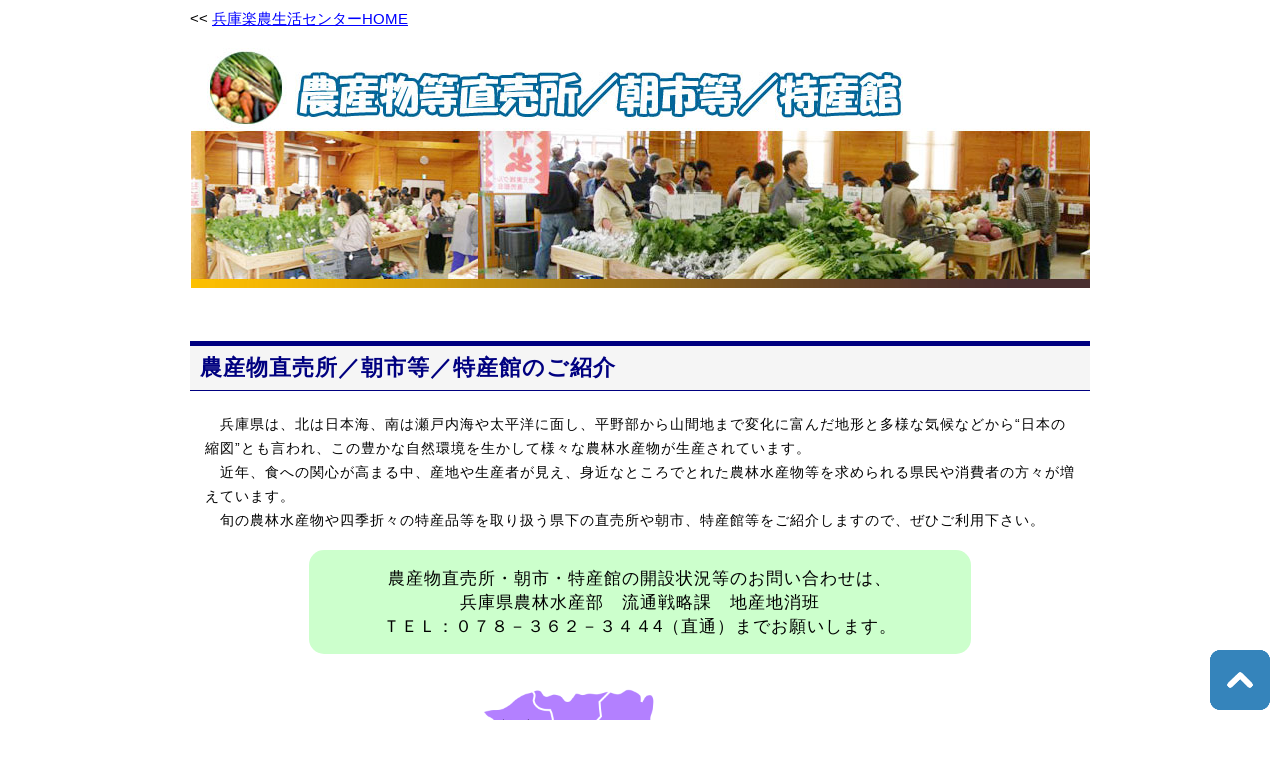

--- FILE ---
content_type: text/html
request_url: https://hyogo-rakunou.com/buy/
body_size: 5460
content:
<!doctype html>
<html lang="ja">

<head>
<meta charset="UTF-8">
<meta name="viewport" content="width=device-width">
<title>農産物直売所</title>
<link rel="start" href="https://hyogo-rakunou.com/" title="ホーム">
<link rel="prev" href="#" title="前のページ">
<link rel="next" href="#" title="次のページ">

<link href="css/normalize.css" rel="stylesheet" type="text/css">
<link href="css-phone/index-phone.css?<?php echo date('YmdHis'); ?>" rel="stylesheet" type="text/css" media="screen and (min-width: 0px) and (max-width: 480px)" >
<link href="css-tablet/index-tablet.css?<?php echo date('YmdHis'); ?>" rel="stylesheet" type="text/css" media="screen and (min-width: 481px) and (max-width: 800px)" >
<link href="css-pc/index-pc.css?<?php echo date('YmdHis'); ?>" rel="stylesheet" type="text/css" media="screen and (min-width: 801px)" >


<!-- Google tag (gtag.js) -->
<script async src="https://www.googletagmanager.com/gtag/js?id=G-J6RQNGZNK2"></script>
<script>
  window.dataLayer = window.dataLayer || [];
  function gtag(){dataLayer.push(arguments);}
  gtag('js', new Date());

  gtag('config', 'G-J6RQNGZNK2');
</script>

</head>

<body>
<header>
	<p>&lt;&lt; <a href="/index.html">兵庫楽農生活センターHOME</a></p>

    <h1><img src="img/head.jpg" width="900" height="240" alt="農産物直売所／朝市等／特産館" title=""></h1>
</header>


<article>

<section>
<h2>農産物直売所／朝市等／特産館のご紹介</h2>

<p>　兵庫県は、北は日本海、南は瀬戸内海や太平洋に面し、平野部から山間地まで変化に富んだ地形と多様な気候などから“日本の縮図”とも言われ、この豊かな自然環境を生かして様々な農林水産物が生産されています。<br>
　近年、食への関心が高まる中、産地や生産者が見え、身近なところでとれた農林水産物等を求められる県民や消費者の方々が増えています。<br>
　旬の農林水産物や四季折々の特産品等を取り扱う県下の直売所や朝市、特産館等をご紹介しますので、ぜひご利用下さい。</p>


	<p class="toiawase">農産物直売所・朝市・特産館の開設状況等のお問い合わせは、<br>兵庫県農林水産部　流通戦略課　地産地消班<br>ＴＥＬ：０７８－３６２－３４４4（直通）までお願いします。</p>

	<p class="map">
	<img src="img/map.png" width="525" height="" alt="兵庫県地図"></p>


<ul>
	<li class="chiiki1">神戸阪神地域
		<ul>
		<li class="chiiki2">｜<a href="kobe_kobe.html">神戸市</a>｜<a href="kobe_amagasaki.html">尼崎市</a>｜<a href="kobe_nishinomiya.html">西宮市</a>｜<a href="kobe_itami.html">伊丹市</a>｜<a href="kobe_takarazuka.html">宝塚市</a>｜<a href="kobe_kawanishi.html">川西市</a>｜<a href="kobe_sanda.html">三田市</a>｜<a href="kobe_inagawa.html">猪名川町</a>｜</li>
		</ul>
	<li class="chiiki1">東播磨地域
		<ul>
		<li class="chiiki2">｜<a href="hi_harima_akashi.html">明石市</a>｜<a href="hi_harima_kakogawa.html">加古川市</a>｜<a href="hi_harima_takasago.html">高砂市</a>｜<a href="hi_harima_inami.html">稲美町</a>｜<a href="hi_harima_harima.html">播磨町</a>｜</li>
		</ul>
	<li class="chiiki1">北播磨地域
		<ul>
		<li class="chiiki2">｜<a href="ki_harima_nishiwaki.html">西脇市</a>｜<a href="ki_harima_miki.html">三木市</a>｜<a href="ki_harima_ono.html">小野市</a>｜<a href="ki_harima_kasai.html">加西市</a>｜<a href="ki_harima_katou.html">加東市</a>｜<a href="ki_harima_taka.html">多可町</a>｜</li>
		</ul>
	<li class="chiiki1">中播磨地域
		<ul>
		<li class="chiiki2">｜<a href="na_harima_himeji.html">姫路市</a>｜<a href="na_harima_kamikawa.html">神河町</a>｜<a href="na_harima_itikawa.html">市川町</a>｜<a href="na_harima_fukusaki.html">福崎町</a>｜</li>
		</ul>
	<li class="chiiki1">西播磨地域
		<ul>
		<li class="chiiki2">｜<a href="ni_harima_akou.html">赤穂市</a>｜<a href="ni_harima_aioi.html">相生市</a>｜<a href="ni_harima_kamigoori.html">上郡町</a>｜<a href="ni_harima_sayou.html">佐用町</a>｜<a href="ni_harima_tatuno.html">たつの市</a>｜<a href="ni_harima_taishi.html">太子町</a>｜<a href="ni_harima_shisou.html">宍粟市</a>｜</li>
		</ul>
	<li class="chiiki1">但馬地域
		<ul>
		<li class="chiiki2">｜<a href="tajima_toyooka.html">豊岡市</a>｜<a href="tajima_kami.html">香美町</a>｜<a href="tajima_shinonsen.html">新温泉町</a>｜<a href="tajima_yabu.html">養父市</a>｜<a href="tajima_asago.html">朝来市</a>｜</li>
		</ul>
	<li class="chiiki1">丹波地域
		<ul>
		<li class="chiiki2">｜<a href="tanba_sasayama.html">丹波篠山市</a>｜<a href="tanba_tanba.html">丹波市</a>｜</li>
		</ul>
	<li class="chiiki1">淡路地域
		<ul>
		<li class="chiiki2">｜<a href="awaji_sumoto.html">洲本市</a>｜<a href="awaji_awaji.html">淡路市</a>｜<a href="awaji_minamiawaji.html">南あわじ市</a>｜</li>
		</ul>

</ul>
































</section>




</article>



<footer>
Copyright(c) 2007- Hyogo Agri Life Center.Allright Reserved.
</footer>


<a id="pagetopBtn" href="#top">
<img src="img/totop.png" width="60" height="60" alt="pagetop"></a>


</body>
</html>


--- FILE ---
content_type: text/css
request_url: https://hyogo-rakunou.com/buy/css-pc/index-pc.css?%3C?php%20echo%20date(%27YmdHis%27);%20?%3E
body_size: 2193
content:
@charset "utf-8";
/* CSS Document */

body{
font-family:  "Hiragino Kaku Gothic Pro",Osaka,"メイリオ","ＭＳ Ｐゴシック","MS PGothic",Verdana,Arial,sans-serif;
margin:0;
font-size:0.95em;
}

img{
outline:none;
border-style:none;
}

a{
    color:blue;
}
a:visited{
    color:purple;
}
a:hover {
    color:red;
}
.red{
	color:red
}


/*****HEADER*****/
header{
    display: block;
    width:900px;
    margin: 0 auto;
    overflow: hidden;
}
header p{
	margin:10px 0 5px 0;
}
header h1{
}
header img{
    width:900px;height:240px;
    border:1px white solid;
}


/*****ARTICLE*****/
article{
    display: block;
    font-size:95%;
    letter-spacing:1px;
    width: 900px;
    border-radius:5px;
    padding:10px;
    margin-left:auto;
    margin-right:auto;
    margin-bottom: 20px;
    overflow:auto; 
}
section{
    width:100% ;
    line-height:170%;
    margin-bottom:20px;
    overflow:auto;
}

section h2{
  color: navy; font-family: HG丸ｺﾞｼｯｸM-PRO;
  font-size:150%;font-weight:600; background-color: #f5f5f5; 
  text-align: left; margin-top: 15px; margin-bottom: 1em; 
  padding: 10px 0px 10px 10px; border-top: 5px solid navy;
  border-bottom: 1px solid navy }


section p{
    letter-spacing: ;
    margin-left:15px;
    margin-right:15px;
    margin-bottom: 10px;
    background-color:white;}

.map{
	text-align:center}



p.toiawase{
	text-align:center;background-color:#CCFFCC;padding:16px;font-size:120%;
	border-radius:15px;width:70%;margin-left:auto;margin-right:auto}

ul{
	line-height:120%}
li.chiiki1{
	font-weight:bold;margin-left:50px;list-style:none}
li.chiiki2{
	;margin-left:50px;font-weight:normal;list-style:none}

/*****footer*****/
footer{
    font-size: 80%;
    color:white;
    width: 100%;
    text-align: center;
    letter-spacing: 3px;
    padding-top: 20px;
    padding-bottom: 20px;
    margin-top:30px;
    background-color: #313131;}



/* totopボタン */
a#pagetopBtn img {
  position:fixed;
  bottom:10px;
  right:10px;
  width:60px}



/*img.indexpicR{
	float:right;
	margin-left:10px;
	width:50%;}*/



--- FILE ---
content_type: text/css
request_url: https://hyogo-rakunou.com/buy/css-phone/index-phone.css?%3C?php%20echo%20date(%27YmdHis%27);%20?%3E
body_size: 2149
content:
@charset "utf-8";
/* CSS Document */

body{
font-family:  "Hiragino Kaku Gothic Pro",Osaka,"メイリオ","ＭＳ Ｐゴシック","MS PGothic",Verdana,Arial,sans-serif;
margin:0;font-size:0.8em;}

img{
outline:none;
border-style:none;}

a{
    color:blue;}
a:visited{
    color:purple;}
a:hover {
    color:red;}

/*****HEADER*****/
header{
    display: block;
    width:98%;
    margin: 0 auto;
    overflow: hidden;}
header p{
	margin:10px 0}
header h1{
	margin:0}
header img{
    width:100%;height:auto;
    border:1px white solid;}


/*****ARTICLE*****/
article{
    display: block;
    font-size:100%;
    letter-spacing:1px;
    width: 95%;
    padding:10px;
    margin-left:auto;
    margin-right:auto;
    margin-bottom: 20px;
    overflow:auto;}
section{
    width:100% ;
    line-height:170%;
    margin-bottom:20px;
    overflow:auto;}

section h2{
  color: navy; font-family: HG丸ｺﾞｼｯｸM-PRO;
  font-size:130%;font-weight:600; background-color: #f5f5f5; 
  text-align: left; margin: 0;
  padding: 10px 0px 10px 10px; border-top: 5px solid navy;
  border-bottom: 1px solid navy; }


section p{
    letter-spacing: ;
    margin-left:5px;
    margin-right:5px;
    margin-bottom: 10px;
    background-color:white;
}

.map{
	text-align:center
}
.map img{
	width:90%;height:auto
}

.red{
	color:red
}

p.toiawase{
	text-align:center;
	font-size:90%;
	margin:15px;
	border-top:3px blue double ;
	border-bottom:3px blue double }

ul	{
	padding:0}
li.chiiki1{
	font-weight:bold;list-style:none;
	}
li.chiiki2{
	;margin-left:15px;font-weight:normal;list-style:none;
	}

/*****footer*****/
footer{
    font-size: 80%;
    color:white;
    width: 100%;
    text-align: center;
    letter-spacing: 3px;
    padding-top: 20px;
    padding-bottom: 20px;
    margin-top:30px;
    background-color: #313131;}



/* totopボタン */
a#pagetopBtn img {
  position:fixed;
  bottom:10px;
  right:10px;
  width:60px
  
}



img.indexpicR{
	float:right;
	margin-left:10px;
	width:50%;
}


.count{
	text-align:center
}

--- FILE ---
content_type: text/css
request_url: https://hyogo-rakunou.com/buy/css-tablet/index-tablet.css?%3C?php%20echo%20date(%27YmdHis%27);%20?%3E
body_size: 2263
content:
@charset "utf-8";
/* CSS Document */

body{
font-family:  "Hiragino Kaku Gothic Pro",Osaka,"メイリオ","ＭＳ Ｐゴシック","MS PGothic",Verdana,Arial,sans-serif;
margin:0;
font-size:0.95em;
}

img{
outline:none;
border-style:none;
}

a{
    color:blue;
}
a:visited{
    color:purple;
}
a:hover {
    color:red;
}

/*****HEADER*****/
header{
    display: block;
    width:98%;
    margin: 0 auto;
    overflow: hidden;
}
header p{
	margin:10px 0 5px 0;
}
header h1{
}
header img{
    width:100%;height:auto;
    border:1px white solid;
}



/*****ARTICLE*****/
article{
    display: block;
    font-size:95%;
    letter-spacing:1px;
    width: 95%;
    padding:10px;
    margin-left:auto;
    margin-right:auto;
    margin-bottom: 20px;
    overflow:auto;
}
section{
    width:100% ;
    line-height:170%;
    margin-bottom:20px;
    overflow:auto;
}

section h2{
  color: navy; font-family: HG丸ｺﾞｼｯｸM-PRO;
  font-size:150%;font-weight:600; background-color: #f5f5f5; 
  text-align: left; margin-top: 15px; margin-bottom: 1em; 
  padding: 10px 0px 10px 10px; border-top: 5px solid navy;
  border-bottom: 1px solid navy; }


section p{
    letter-spacing: ;
    margin-left:15px;
    margin-right:15px;
    margin-bottom: 10px;
    background-color:white;
}

.map{
	text-align:center
}
.map img{
	width:90%;max-width:500px;height:auto
}

.red{
	color:red
}

p.toiawase{
	text-align:center;
	font-size:110%;
	margin-top:15px;
	margin-left:15px;margin-right:20px;
	border-top:3px blue double ;
	border-bottom:3px blue double 
}

ul{
}
li.chiiki1{
	font-weight:bold;margin-left:0;list-style:none
}
li.chiiki2{
	margin-left:-10px;font-weight:normal;list-style:none
}

/*****footer*****/
footer{
    font-size: 80%;
    color:white;
    width: 100%;
    text-align: center;
    letter-spacing: 3px;
    padding-top: 20px;
    padding-bottom: 20px;
    margin-top:30px;
    background-color: #313131;
}



/* totopボタン */
a#pagetopBtn img {
  position:fixed;
  bottom:10px;
  right:10px;
  width:60px
  
}



img.indexpicR{
	float:right;
	margin-left:10px;
	width:50%;
}


.count{
	text-align:center
}